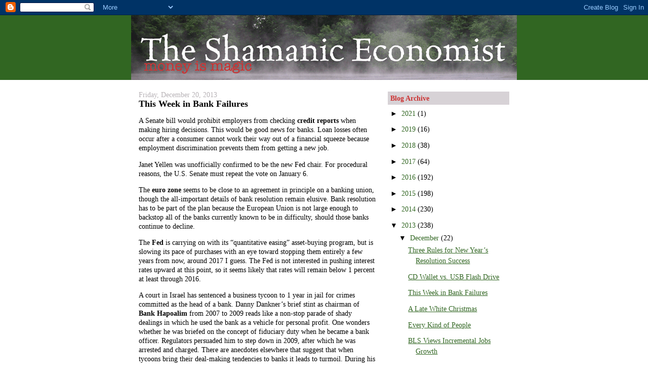

--- FILE ---
content_type: text/html; charset=utf-8
request_url: https://www.google.com/recaptcha/api2/aframe
body_size: 266
content:
<!DOCTYPE HTML><html><head><meta http-equiv="content-type" content="text/html; charset=UTF-8"></head><body><script nonce="oI6S18t_WPpWgTp7Dbw30Q">/** Anti-fraud and anti-abuse applications only. See google.com/recaptcha */ try{var clients={'sodar':'https://pagead2.googlesyndication.com/pagead/sodar?'};window.addEventListener("message",function(a){try{if(a.source===window.parent){var b=JSON.parse(a.data);var c=clients[b['id']];if(c){var d=document.createElement('img');d.src=c+b['params']+'&rc='+(localStorage.getItem("rc::a")?sessionStorage.getItem("rc::b"):"");window.document.body.appendChild(d);sessionStorage.setItem("rc::e",parseInt(sessionStorage.getItem("rc::e")||0)+1);localStorage.setItem("rc::h",'1769697551912');}}}catch(b){}});window.parent.postMessage("_grecaptcha_ready", "*");}catch(b){}</script></body></html>